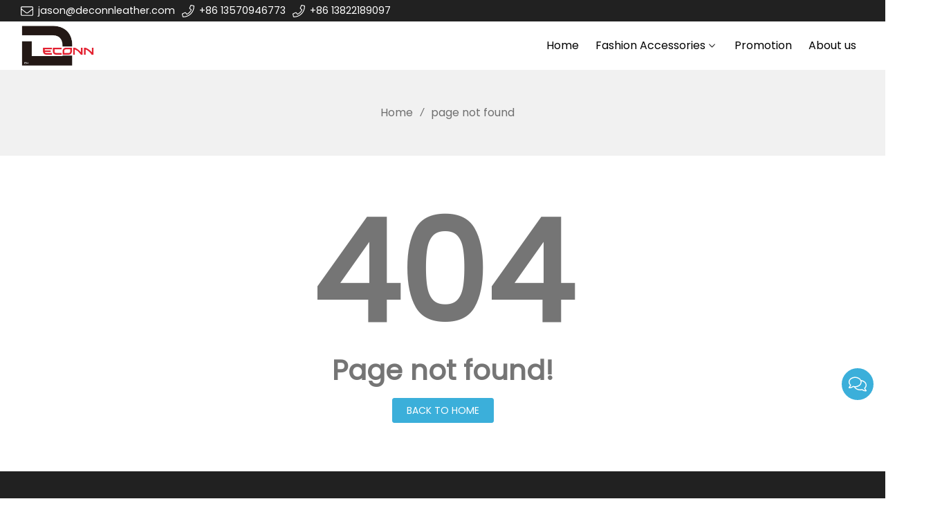

--- FILE ---
content_type: text/html; charset=UTF-8
request_url: https://www.deconnleather.com/product/products-6-96.html
body_size: 3958
content:

<!doctype html>
<html lang="en">
<head>
<meta charset="utf-8">
<meta http-equiv="x-ua-compatible" content="ie=edge">
<title>page not found</title>
<meta name="description" content="page not found" />
<meta name="keywords" content="page not found" />
<meta name="viewport" content="width=device-width, initial-scale=1, maximum-scale=1, user-scalable=no">
<script src="/i/js2/lazyload.js"></script>
<link rel="icon" type="image/png" sizes="32x32" href="https://hk03-1251009151.cos.ap-shanghai.myqcloud.com/deconnleather.com/icon/2023-7-22-1689994152870.png">
<link rel="preload" href="/i/css/font/mi.css?v=1768542312" as="style" onload="this.onload=null;this.rel='stylesheet'">
<noscript><link rel="stylesheet" href="/i/css/font/mi.css?v=1768542312"></noscript>
<link rel="preload" href="/i/css/sys/bootstrap.css" as="style" onload="this.onload=null;this.rel='stylesheet'">
<noscript><link rel="stylesheet" href="/i/css/sys/bootstrap.css"></noscript>
<link rel="preload" href="/i/css/color/aqua_aqua_color_01.css" as="style" onload="this.onload=null;this.rel='stylesheet'">
<noscript><link rel="stylesheet" href="/i/css/color/aqua_aqua_color_01.css"></noscript>
<link rel="stylesheet" href="/i/s/1110/hf.css?v=1768542312" />
<style type="text/css">:root{--pagetitle-pt:50px;--pagetitle-pb:50px;}.vf_head_tran,.vf_head_tran_dark,.head_tran,.head_tran_dark,.head_semi_tran{position:inherit !important;;}.page-title{text-align:center;background-color:var(--bg_w_2);}.page-title h2{padding-bottom:1rem;text-align:center}.page-title img{width:100%;}@media (min-width:992px){.page-title{display:block;padding-top:var(--pagetitle-pt);padding-bottom:var(--pagetitle-pb);}}@media(max-width:991px){.page-title{padding-top:calc((var(--pagetitle-pt) /2));padding-bottom:calc((var(--pagetitle-pt) /2));text-align:left;}}.page-breadcrumb{width:100%;}.page-breadcrumb li{display:inline-block;list-style:none;}.page-breadcrumb li i{padding:0 7px;}.page-breadcrumb li a:hover{color:var(--theme);}.page-breadcrumb li i.home::after{font-family:"iconfont" !important;-webkit-font-smoothing:antialiased;display:inline-block;font-style:normal;font-variant:normal;text-rendering:auto;line-height:1;}.page-breadcrumb li i.home::after{content:"\e610";}.page-breadcrumb li i.crumb{font-weight:normal;font-family:-apple-system,BlinkMacSystemFont,"Segoe UI",Roboto,"Helvetica Neue",Arial,sans-serif,"Apple Color Emoji","Segoe UI Emoji","Segoe UI Symbol","Noto Color Emoji";}.page-breadcrumb li i.crumb:before{content:"/";}</style>
</head>
<body>
<header id="header">
<div class="topbar dark">
<div class="container">
<div class="topbar_call ff">
<a class="svg_envelope" href="mailto:jason@deconnleather.com">jason@deconnleather.com</a>
<a class="svg_phone" href="tel:+86 13570946773">+86 13570946773</a>
<a class="svg_phone" href="tel:+86 13822189097">+86 13822189097</a>
</div>
<div class="head_social">
</div>
</div>
</div>
<div id="sticky_wrapper">
<div id="sticky_nav" class="head_menu">
<div class="container">
<div id="m_panel">
<div class="icon"></div>
</div>
<div class="logo">
<a href="/" class="light-logo">
<img src="https://hk03-1251009151.file.myqcloud.com/deconnleather.com/logo/2023-7-22-1689994058811.png"/></a>
</div>
<ul class="menu" tag=l41>
<li><a href="/">Home</a></li>
<li class="dropdown-sub  "><a href="/fashion-accessories_l31069_p.html">Fashion Accessories<span class="icon-arrow"></span></a><ul>
<li class="dropdown-sub "><a href="/mens-belts_l31338_p.html">Men's Belts <span class="icon-arrow"></span></a>
<ul>
<li><a href="/full-grain-leather-belt_l31339_p.html">Full Grain leather belt </a></li>
<li><a href="/genuine-leather-belt_l31340_p.html">Genuine leather belt </a></li>
<li><a href="/pu-belt_l31341_p.html">PU Belt </a></li>
<li><a href="/elastic-stretch-belt_l31342_p.html">Elastic Stretch belt </a></li>
<li><a href="/braided-belt_l31343_p.html">Braided belt </a></li>
<li><a href="/automatic-belt_l31344_p.html">Automatic Belt </a></li>
<li><a href="/suede-leather-belt_l31345_p.html">Suede Leather Belt </a></li>
<li><a href="/nylon-cavas-belt_l31346_p.html">Nylon Cavas Belt </a></li>
</ul>
<span class="dropdown-plus"></span>
<li class="dropdown-sub "><a href="/womens-belt_l31351_p.html">Women's belt <span class="icon-arrow"></span></a>
<ul>
<li><a href="/womens-leather-belt_l31352_p.html">Women's leather belt </a></li>
<li><a href="/metal-punk-belt_l31353_p.html">Metal Punk belt </a></li>
</ul>
<span class="dropdown-plus"></span>
<li><a href="/children-belt_l31354_p.html">Children Belt </a><li><a href="/mens-wallets_l31076_p.html">Men's Wallets</a><li><a href="/womens-wallets_l31078_p.html">Women's Wallets</a><li><a href="/leather-gift-box-set_l31355_p.html">Leather Gift Box Set </a><li><a href="/other-leather-accessories_l31356_p.html">Other Leather Accessories </a></ul>
</li>
<li><a href="/promotion_l31070_a.html">Promotion </a></li>
<li><a href="/about-us_l31073_o.html">About us</a></li>
</ul>
<div id="m_menu">
<div class="icon"></div>
</div>
</div>
</div>
</div>
<div class="nav_panel">
<div id="m_menu_close" class="panel_close"></div>
<div class="head_panel_box">
<ul class="m_menu">
<li class=" "><a href="/">Home</a></li>
<li class="dropdown-sub   "><a href="/fashion-accessories_l31069_p.html">Fashion Accessories<span class="icon-arrow"></span></a>
<ul>
<li class="dropdown-sub  "><a href="/mens-belts_l31338_p.html">Men's Belts <span class="icon-arrow"></span></a>
<ul>
<li class=" "><a href="/full-grain-leather-belt_l31339_p.html">Full Grain leather belt </a></li>
<li class=" "><a href="/genuine-leather-belt_l31340_p.html">Genuine leather belt </a></li>
<li class=" "><a href="/pu-belt_l31341_p.html">PU Belt </a></li>
<li class=" "><a href="/elastic-stretch-belt_l31342_p.html">Elastic Stretch belt </a></li>
<li class=" "><a href="/braided-belt_l31343_p.html">Braided belt </a></li>
<li class=" "><a href="/automatic-belt_l31344_p.html">Automatic Belt </a></li>
<li class=" "><a href="/suede-leather-belt_l31345_p.html">Suede Leather Belt </a></li>
<li class=" "><a href="/nylon-cavas-belt_l31346_p.html">Nylon Cavas Belt </a></li>
</ul>
<span class="dropdown-plus"></span>
<li class="dropdown-sub  "><a href="/womens-belt_l31351_p.html">Women's belt <span class="icon-arrow"></span></a>
<ul>
<li class=" "><a href="/womens-leather-belt_l31352_p.html">Women's leather belt </a></li>
<li class=" "><a href="/metal-punk-belt_l31353_p.html">Metal Punk belt </a></li>
</ul>
<span class="dropdown-plus"></span>
<li class=" "><a href="/children-belt_l31354_p.html">Children Belt </a><li class=" "><a href="/mens-wallets_l31076_p.html">Men's Wallets</a><li class=" "><a href="/womens-wallets_l31078_p.html">Women's Wallets</a><li class=" "><a href="/leather-gift-box-set_l31355_p.html">Leather Gift Box Set </a><li class=" "><a href="/other-leather-accessories_l31356_p.html">Other Leather Accessories </a></ul><span class="dropdown-plus"></span>
</li>
<li class=" "><a href="/promotion_l31070_a.html">Promotion </a></li>
<li class=" "><a href="/about-us_l31073_o.html">About us</a></li>
</ul>
</div>
</div>
<div class="more_panel">
<div id="m_panel_close" class="panel_close"></div>
<div class="head_panel_box">
<div class="head_lang">
<a class="active en">English</a>
</div>
<div class="panel_call">
<a class="svg_envelope" href="mailto:jason@deconnleather.com">jason@deconnleather.com</a>
<a class="svg_phone" href="tel:+86 13570946773">+86 13570946773</a>
</div>
<div class="m_social">
</div>
</div>
</div>
</header>
<section class="page-title page-icon-2 vf_bg_g">
<div class="container">
<ul class="page-breadcrumb">
<li><a href="index.php?lang=en"><i class="fal fa-home-alt"></i> Home</a> <i class="fa crumb"></i></li>
<li> page not found</li>
</ul>
</div>
</section>
<style>.error_404 .container{display:grid;row-gap:20px;margin:0 auto;max-width:700px;text-align:center;}.error_404 h1{font-size:200px;line-height:200px;}.error_404 h2{font-size:40px;line-height:40px;}@media(max-width:789px){.error_404 h1{font-size:100px;line-height:100px;}.error_404 h2{font-size:40px;line-height:40px;}}</style>
<section class="section-ptb error_404">
<div class="container">
<h1><a href="/">404</a></h1>
<h2><a href="/">Page not found!</a></h2>
<div><a class="vf_btn " href="/">Back to Home</a></div>
</div>
</section><details id="chats">
<summary></summary>
<div class="chats_body">
<h4>Chat with us</h4>
<div class="chats_box">
<a target="_blank" href="https://api.whatsapp.com/send?phone=86 13570946773">
<i class="svg_whatsapp"></i><p>Jason </p>
<p>86 13570946773</p>
</a>
<a href="mailto:Jason@deconnleather.com">
<i class="svg_envelope"></i> <p>Jason </p><p>Jason@deconnleather.com</p>
</a>
</div>
</div>
</details>
<div class="to_top" id="back-to-top">
<i class="svg_angle-up"></i>
</div>
<footer class="dark">
<div class="container">
<div class="foot_main">
<div class="foot_item">
<h4>categories</h4>
<div class="item_body two_list">
<a href="/">Home</a>
<a href="/fashion-accessories_l31069_p.html">Fashion Accessories</a>
<a href="/promotion_l31070_a.html">Promotion </a>
<a href="/about-us_l31073_o.html">About us</a>
<a href="/contact_l31072_c.html">Contact</a>
</div>
</div>
<div class="foot_item">
<h4>Promotion </h4>
<div class="item_body">
<a href="/august-promotion_a10522.html">
<div class="foot_news">
<picture>
<source data-srcset="//hk03-1251009151.file.myqcloud.com/deconnleather.com/article_imgs/2023-8-21-16926073685880.jpg?imageMogr2/thumbnail/320x/interlace/0|imageMogr2/gravity/center/crop/320x1200/format/webp" type="image/webp" media="(min-width: 1600px)">
<source data-srcset="//hk03-1251009151.file.myqcloud.com/deconnleather.com/article_imgs/2023-8-21-16926073685880.jpg?imageMogr2/thumbnail/266x/interlace/0|imageMogr2/gravity/center/crop/266x1200/format/webp" type="image/webp" media="(min-width: 1280px)">
<source data-srcset="//hk03-1251009151.file.myqcloud.com/deconnleather.com/article_imgs/2023-8-21-16926073685880.jpg?imageMogr2/thumbnail/213x/interlace/0|imageMogr2/gravity/center/crop/213x1200/format/webp" type="image/webp" media="(min-width: 1024px)">
<source data-srcset="//hk03-1251009151.file.myqcloud.com/deconnleather.com/article_imgs/2023-8-21-16926073685880.jpg?imageMogr2/thumbnail/204x/interlace/0|imageMogr2/gravity/center/crop/204x1200/format/webp" type="image/webp" media="(min-width: 992px)">
<source data-srcset="//hk03-1251009151.file.myqcloud.com/deconnleather.com/article_imgs/2023-8-21-16926073685880.jpg?imageMogr2/thumbnail/220x/interlace/0|imageMogr2/gravity/center/crop/220x1200/format/webp" type="image/webp" media="(min-width: 768px)">
<source data-srcset="//hk03-1251009151.file.myqcloud.com/deconnleather.com/article_imgs/2023-8-21-16926073685880.jpg?imageMogr2/thumbnail/384x/interlace/0|imageMogr2/gravity/center/crop/384x1200/format/webp" type="image/webp" media="(min-width: 576px)">
<source data-srcset="//hk03-1251009151.file.myqcloud.com/deconnleather.com/article_imgs/2023-8-21-16926073685880.jpg?imageMogr2/thumbnail/288x/interlace/0|imageMogr2/gravity/center/crop/288x1200/format/webp" type="image/webp" media="(min-width: 412px)">
<source data-srcset="//hk03-1251009151.file.myqcloud.com/deconnleather.com/article_imgs/2023-8-21-16926073685880.jpg?imageMogr2/thumbnail/206x/interlace/0|imageMogr2/gravity/center/crop/206x1200/format/webp" type="image/webp" media="(max-width: 411px)"><img style="max-width:100%; height:auto;" src="[data-uri]" width="800" height="800" class="lazy lazy" data-src="//hk03-1251009151.file.myqcloud.com/deconnleather.com/article_imgs/2023-8-21-16926073685880.jpg?imageMogr2/thumbnail/206x/interlace/0|imageMogr2/gravity/center/crop/206x1200/format/webp" alt="" />
</picture>
<div class="info">
<h5>August Promotion </h5>
<time>2025-12-01</time>
</div>
</div>
</a>
</div>
</div>
<div class="foot_item">
<h4>contact</h4>
<div class="item_body"><div class="svg_phone">+86 13570946773 +86 13822189097</div><a class="svg_envelope" href="mailto:jason@deconnleather.com">jason@deconnleather.com</a><address class="svg_map_marked_alt"><div>Room 302, GuangMing Da Sha, Dong Lian Road,Sandong Da Dao Dong,Hua Shan Town Huadu District,Guangzhou,China</div></address><div></div></div><ul class="foot_social style1">
</ul>
</div></div>
<div class="foot_bottom">
<ul class="foot_links_inline">
<li><a href="/">Home</a></li>
<li><a href="/fashion-accessories_l31069_p.html">Fashion Accessories</a></li>
<li><a href="/promotion_l31070_a.html">Promotion </a></li>
<li><a href="/about-us_l31073_o.html">About us</a></li>
<li><a href="/contact_l31072_c.html">Contact</a></li>
<li><a href="/sitemap_en.xml">sitemap</a></li>
</ul><div class="copyright">
deconnleather.com All Rights Reserved &nbsp;&nbsp;<a href="//beian.miit.gov.cn/"></a>
</div>
</div>
</div>
</footer>
<script>document.addEventListener('DOMContentLoaded',function(event){   	new LazyLoad({        use_native:false,        elements_selector: "iframe",elements_selector: "video",elements_selector: ".lazy"
    });});</script>
<script>var http='https:' ==location.protocol ?'https:':'http:';var domain_url=http+'//'+document.domain;function getScript(source,callback) {var script =document.createElement('script');var prior =document.getElementsByTagName('script')[0];script.async =1;script.onload =script.onreadystatechange =function(_,isAbort ) {if(isAbort ||!script.readyState ||/loaded|complete/.test(script.readyState) ) {script.onload =script.onreadystatechange =null;script =undefined;if(!isAbort &&callback) setTimeout(callback,0);}
};script.src =source;prior.parentNode.insertBefore(script,prior);}
</script>
<div style="display:none"></div>
</body>
</html>